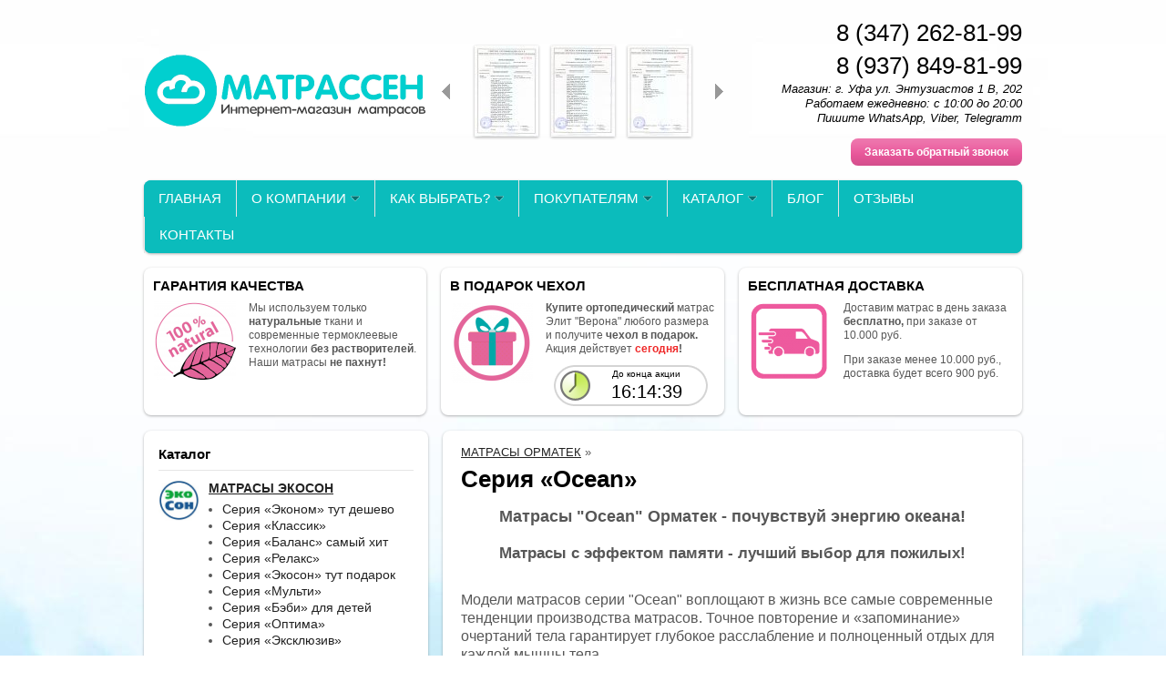

--- FILE ---
content_type: text/html; charset=utf-8
request_url: http://matras3.ru/catalog/ormatek-ceriya-ocean
body_size: 13860
content:
<!DOCTYPE html PUBLIC "-//W3C//DTD XHTML 1.0 Transitional//EN" "http://www.w3.org/TR/xhtml1/DTD/xhtml1-transitional.dtd">
<html xmlns="http://www.w3.org/1999/xhtml">
<head>
    <meta http-equiv="Content-Type" content="text/html; charset=utf-8"/>
    <meta http-equiv="X-UA-Compatible" content="IE=edge"/>
    <title>Серия Орматек Серия Ocean купить со скидкой | matras3.ru</title>
    <base href="http://matras3.ru/"/>
    <meta name="viewport" content="width=device-width, initial-scale=1.0, maximum-scale=1.0, user-scalable=no"/>
    <meta name="keywords" content="ocean, орматек"/>
    <meta name="description" content="Самая низкая цена на матрасы Орматек Ocean в Уфе. Купить за один клик. Доставка за наш счет. Гарантия качества."/>
    <meta name='yandex-verification' content='67328fb84c0c58f4' />
    <meta name="google-site-verification" content="1kTFM_BhuFGczdQa4yQguGGrdJz05YGw9QUrcNr8W9E" /> 
    <meta name="wmail-verification" content="7e1c6a05f78451decd8c0128b9ef925d" />
    <meta name="SKYPE_TOOLBAR" content="SKYPE_TOOLBAR_PARSER_COMPATIBLE" />
    <meta content="telephone=no" name="format-detection" />
    <link rel="stylesheet" type="text/css" href="//cdn.bmshop.net/shops/styles/all.css?7"/>
       <link rel="stylesheet" type="text/css" href="styles/custom.css?1481618944"/>
    <!--[if IE]><link rel="stylesheet" href="//cdn.bmshop.net/shops/styles/ie.css" type="text/css"/><![endif]-->
    <link type="image/x-icon" href="favicon.ico?v=11" rel="shortcut icon"/>
    <link rel="alternate" type="application/rss+xml" title="Новости интернет-магазина" href="blog/rss" />
    <script type="text/javascript" src="//yastatic.net/jquery/1.8.3/jquery.min.js"></script>
    <script type="text/javascript" src="//yastatic.net/jquery/form/3.14/jquery.form.min.js"></script>
    <script type="text/javascript" src="//yastatic.net/jquery/easing/1.3/jquery.easing.js"></script>
    <script type="text/javascript" src="//yastatic.net/jquery/fancybox/1.3.4/jquery.fancybox.min.js"></script>
    <script type="text/javascript" src="//cdn.bmshop.net/shops/scripts/all.js"></script>  
    <script type="text/javascript" src="scripts/custom.js?1479455227"></script>  
    <script type="text/javascript" src="//vk.com/js/api/openapi.js?116"></script>
    <script type="text/javascript">
    VK.init({apiId: 5948926, onlyWidgets: true}); 
    </script>
    <style type="text/css">
    body, input, select, textarea { font-family:'Tahoma',Arial,Helvetica,sans-serif; }
    body{background:url(images/background/pattern.png?v=93) top center;background-attachment: fixed;background-color:#ffffff;color:#575757 !important;}
    .bg{background:url(images/background/bg.png?rand=?v=93) top center no-repeat;background-attachment: fixed;}
    a:link,a:visited,a:hover{color:#222222;}
    .menu a{color:#ffffff;}
    .menu>ul>li,.menu>ul>li>ul{background-color:#0bbcbc !important;}
    .header .contact>.phone span,.header .contact>.phone2 span,.header .contact>.time,.header .descript,.header .contacts{color:#000000;}
    .foot{background-color:#188aaf;color:#ffffff;}
    .foot a:link,.foot a:visited,.foot a:hover{color:#ffffff;}
    .foot .phone>span,.foot .time{color:#ffffff;}
    .button.red,.button.red2,.button.red3,.oPager i{background-color:#ea579b;color:#ffffff;}
    .button.gray,.oPager a:hover,.filter .ui-widget-header{background-color:#CECECE;color:#222222;}
    .w,.leftbutton,.topbutton,.cats ul,.cats2>ul ul{background-color:#ffffff !important;}
    .w.menu2,.w.menu2 ul{background-color:#0bbcbc !important;}
    .w.menu2 a{color:#ffffff;}
    .text,.oPager a{color:#575757 !important;}
    h1,h2,h2>a,h3,h3>a,.timer,.h2{color:#000000 !important;}
    .price{color:#222222 !important;}
    .cats2>ul>li:hover,.cats2>ul>li>ul>li:hover,.cats2>ul>li>ul>li>ul>li:hover{background-color:#ea579b;}
    .cats2>ul>li:hover>span>a,.cats2>ul>li>ul>li:hover>span>a,.cats2>ul>li>ul>li>ul>li:hover>span>a{color:#ffffff;}
    .cats2>ul>li.active,.cats2>ul>li>ul>li.active,.cats2>ul>li>ul>li>ul>li.active,
    .cats2>ul>li.active:hover,.cats2>ul>li>ul>li.active:hover,.cats2>ul>li>ul>li>ul>li.active:hover{background-color:#CECECE;}
    .cats2>ul>li.active>span>a,.cats2>ul>li>ul>li.active>span>a,.cats2>ul>li>ul>li>ul>li.active>span>a,
    .cats2>ul>li.active:hover>span>a,.cats2>ul>li>ul>li.active:hover>span>a,.cats2>ul>li>ul>li>ul>li.active:hover>span>a{color:#222222;}
    .body>.L{margin-right:0px;margin-left:328px;}
    .body>.R{float:left;}
    .w{-webkit-border-radius:8px;-moz-border-radius:8px;border-radius:8px;}
    .topbutton{border-top-left-radius: 0px 0px; border-top-right-radius: 0px 0px; border-bottom-right-radius: 8px 8px; border-bottom-left-radius: 8px 8px;}
    .pano>.in,.pano img{-webkit-border-radius:8px;-moz-border-radius:8px;border-radius:8px;}
    .catalog  .items > .item { display: inline-block; width: 33.3%; margin:0px; }
    .catalog  .items > .item .img img { max-width:100%; width: 100%; }
    .catalog  .items > .item h3, .items > .item > div { margin:0px 10px; }
    .catalog  .items > .item h3 { margin: 5px 10px; }
    .Popup > .in > .Bg { visibility: hidden !important; display: none; }
    .Popup > .in > .C > .in { background:#fff; border-radius:4px; box-shadow:0px 0px 10px rgba(0,0,0,0.5); }
    </style>
    <meta name="google-site-verification" content="Ss5ujg4iNez4XOw-Uf7rMO8g2LzllAN3ck3-yx8nx8s" />
    <script type="text/javascript">window.dataLayer = window.dataLayer || [];</script>
</head>
<body>
<div class="bg">
<div class="main">
    <div class="header"><table><tr><!--
        --><td width="33%"><div class="logo">
            <a href="./"><img src="images/logo/logo.png?v=43" alt="Купить ортопедические матрасы в Уфе от 2150 рублей с бесплатной доставкой. Интернет магазин "Матрассен""/></a>
        </div></td><!--
          --><td width="33%">
<div class="cert">
    <div class="arrow L"></div>
    <div class="arrow R"></div>
    <div class="items">
        <div class="item"><a href="images/cert/1.jpg?v=23" class="fancybox" rel="cert"><img src="images/cert/s/1.jpg?v=23" alt=""/></a></div>
        <div class="item"><a href="images/cert/2.jpg?v=23" class="fancybox" rel="cert"><img src="images/cert/s/2.jpg?v=23" alt=""/></a></div>
        <div class="item"><a href="images/cert/3.jpg?v=23" class="fancybox" rel="cert"><img src="images/cert/s/3.jpg?v=23" alt=""/></a></div>
        <div class="item"><a href="images/cert/4.jpg?v=23" class="fancybox" rel="cert"><img src="images/cert/s/4.jpg?v=23" alt=""/></a></div>
        <div class="item"><a href="images/cert/5.jpg?v=23" class="fancybox" rel="cert"><img src="images/cert/s/5.jpg?v=23" alt=""/></a></div>
        <div class="item"><a href="images/cert/6.jpg?v=23" class="fancybox" rel="cert"><img src="images/cert/s/6.jpg?v=23" alt=""/></a></div>
        <div class="item"><a href="images/cert/7.jpg?v=23" class="fancybox" rel="cert"><img src="images/cert/s/7.jpg?v=23" alt=""/></a></div>
        <div class="item"><a href="images/cert/8.jpg?v=23" class="fancybox" rel="cert"><img src="images/cert/s/8.jpg?v=23" alt=""/></a></div>
        <div class="item"><a href="images/cert/9.jpg?v=23" class="fancybox" rel="cert"><img src="images/cert/s/9.jpg?v=23" alt=""/></a></div>
    </div>
</div>
</td><!--
        --><td width="33%"><div class="contact">
          <a class="phone" href="tel:8 (347) 262-81-99"><span>8 (347) 262-81-99</span></a>
 <a class="phone" href="tel:8 (937) 849-81-99"><span>8 (937) 849-81-99</span></a>
            <div class="time">Магазин: г. Уфа ул. Энтузиастов 1 В, 202<br />
Работаем ежедневно: с 10:00 до 20:00<br />
Пишите WhatsApp, Viber, Telegramm<br />
</div>
            <div class="button red3 call">Заказать обратный звонок</div>
        </div></td><!--
    --></tr>
    </table></div>
<div class="menu2 w"><ul>
    <li>
        <span><a href="./">ГЛАВНАЯ </a></span>
    </li>
    <li class="parent">
        <span><a href="company">О КОМПАНИИ</a></span>
        <ul>
            <li>
                <span><a href="http://matras3.ru/company">О компании "Матрассен"</a></span>
            </li>
            <li>
                <span><a href="manufacturer">О производителе "ЭкоСон"</a></span>
            </li>
            <li>
                <span><a href="certificates">Сертификаты</a></span>
            </li>
            <li>
                <span><a href="materials">Материалы и комплектующие</a></span>
            </li>
            <li>
                <span><a href="http://matras3.ru/working_process">Рабочий процесс</a></span>
            </li>
        </ul>
    </li>
    <li class="parent">
        <span><a href="kak-vibrat-matras">КАК ВЫБРАТЬ?</a></span>
        <ul>
            <li>
                <span><a href="http://matras3.ru/kak-vibrat-matras">Как выбрать себе матрас?</a></span>
            </li>
            <li>
                <span><a href="http://matras3.ru/blog/note/kakim-dolzhen-byt-matras-dlya-novorozhdennogo">Как подобрать матрас новорожденному?</a></span>
            </li>
            <li>
                <span><a href="http://matras3.ru/blog/note/kakojj-matras-vybrat-dlya-rebenka">Какой матрас выбрать для ребенка?</a></span>
            </li>
            <li>
                <span><a href="http://matras3.ru/blog/note/kak-vybrat-zhestkijj-matras-vse-sovety">Как выбрать жесткий матрас?</a></span>
            </li>
            <li>
                <span><a href="http://matras3.ru/blog/note/c-pruzhinami-ili-bez">Какой матрас лучше выбрать?</a></span>
            </li>
            <li>
                <span><a href="http://matras3.ru/blog/note/bespruzhinnyjj-ili-pruzhinnyjj">Беспружинный или пружинный?</a></span>
            </li>
            <li>
                <span><a href="http://matras3.ru/blog/note/ortopedicheskijj-detskijj-matras--kakim-on-dolzhen-byt">Каким должен быть ортопедический матрас?</a></span>
            </li>
            <li>
                <span><a href="http://matras3.ru/blog/note/myagkie-matrasy-pravilnyjj-vybor">Мягкие матрасы — как правильно выбрать? </a></span>
            </li>
        </ul>
    </li>
    <li class="parent">
        <span><a href="kak-zakazat">ПОКУПАТЕЛЯМ</a></span>
        <ul>
            <li>
                <span><a href="http://matras3.ru/kak-zakazat">Как заказать?</a></span>
            </li>
            <li>
                <span><a href="oplata">Оплата и Доставка</a></span>
            </li>
            <li>
                <span><a href="http://matras3.ru/blog/note/luchshijj-material-dlya-matrasov-i-sna">Из каких материалов делают матрасы?</a></span>
            </li>
            <li>
                <span><a href="guarantees">Гарантийная памятка</a></span>
            </li>
            <li>
                <span><a href="http://matras3.ru/top-5-matrasov-ecoson">ТОП 5 матрасов «ЭкоСон»</a></span>
            </li>
        </ul>
    </li>
    <li class="parent">
        <span><a href="http://matras3.ru/catalog">КАТАЛОГ</a></span>
        <ul>
            <li>
                <span><a href="http://matras3.ru/catalog/matrasy_ecoson">Матрасы фабрики "ЭкоСон"</a></span>
            </li>
            <li>
                <span><a href="http://matras3.ru/catalog/matrasy_ormatek">Матрасы фабрики "Орматек"</a></span>
            </li>
            <li>
                <span><a href="http://matras3.ru/catalog/matrasy_konkord">Матрасы фабрики "Конкорд"</a></span>
            </li>
            <li>
                <span><a href="http://matras3.ru/catalog/matrasy_raiton">Матрасы фабрики "Райтон"</a></span>
            </li>
            <li>
                <span><a href="http://matras3.ru/catalog/matrasy-askona">Матрасы фабрики "Аскона"</a></span>
            </li>
            <li>
                <span><a href="http://matras3.ru/catalog/ortopedicheckie-podushki-ufa">Ортопедические подушки</a></span>
            </li>
            <li>
                <span><a href="http://matras3.ru/catalog/namatrasniki_ufa">Наматрасники</a></span>
            </li>
            <li>
                <span><a href="http://matras3.ru/catalog/ortopedicheskie-osnovaniya">Основания</a></span>
            </li>
            <li>
                <span><a href="http://matras3.ru/catalog/krovati_areal">Кровати</a></span>
            </li>
        </ul>
    </li>
    <li>
        <span><a href="blog">БЛОГ</a></span>
    </li>
    <li>
        <span><a href="testimonials">ОТЗЫВЫ</a></span>
    </li>
    <li>
        <span><a href="contact">КОНТАКТЫ</a></span>
    </li>
</ul></div>
    <div class="blocks"><table><tr>
            <td width="33%" class="w">
<div class="block w">
    <div class="h2">ГАРАНТИЯ КАЧЕСТВА</div>
    <div class="L"><a href="http://matras3.ru/materials"><img src="images/stuff/guarantee.png?v=34" alt=""/></a></div>
    <div class="R">
        <div class="text"><p>Мы используем только <strong>натуральные</strong> ткани и современные термоклеевые технологии <strong>без растворителей</strong>. Наши матрасы <strong>не пахнут!</strong></p></div>
    </div>
</div>
</td><!-- END guarantee -->
            <td width="33%" class="w">
<div class="block w">
<script type="text/javascript"> 
//<![CDATA[
$(document).ready(function(){
    setInterval(function(){
        var now = new Date(); 
        var endTS = 1769509852*1000; 
        var totalRemains = (endTS-now.getTime()); 
        if (totalRemains>1){ 
            var RemainsSec=(parseInt(totalRemains/1000)); 
            var RemainsFullDays=(parseInt(RemainsSec/(24*60*60))); 
            var secInLastDay=RemainsSec-RemainsFullDays*24*3600; 
            var RemainsFullHours=(parseInt(secInLastDay/3600)); 
            if (RemainsFullHours<10){RemainsFullHours="0"+RemainsFullHours}; 
            var secInLastHour=secInLastDay-RemainsFullHours*3600; 
            var RemainsMinutes=(parseInt(secInLastHour/60)); 
            if (RemainsMinutes<10){RemainsMinutes="0"+RemainsMinutes}; 
            var lastSec=secInLastHour-RemainsMinutes*60; 
            if (lastSec<10){lastSec="0"+lastSec}; 
            $('.timer>.digits').html((RemainsFullDays ? "<span>"+RemainsFullDays+"дн.</span> " :"")+RemainsFullHours+":"+RemainsMinutes+":"+lastSec);
        } 
        else {$(".timer").remove();} 
    },1000);
});//]]>
</script>
    <div class="h2">В ПОДАРОК ЧЕХОЛ</div>
    <div class="L"><a href="http://matras3.ru/catalog/ceriya-ehlit-khit"><img src="images/stuff/promo.png?v=34" alt=""/></a></div>
    <div class="R">
        <div class="text"><p><strong>Купите ортопедический</strong> матрас Элит &quot;Верона&quot; любого размера и получите <strong>чехол в подарок.</strong> Акция действует <strong><span
style="color: #EF2929;">сегодня</span>!</strong></p></div>
        <div class="timer">
            <p>До конца акции</p>
            <div class="digits"></div>
        </div>
    </div>
</div>
</td><!-- END promo -->
            <td width="33%" class="w">
<div class="w block">
    <div class="h2">БЕСПЛАТНАЯ ДОСТАВКА</div>
    <div class="L"><a href="http://matras3.ru/oplata"><img src="images/stuff/discount.png?v=34" alt=""/></a></div>
    <div class="R"><div class="text"><p>Доставим матрас в день заказа <strong>бесплатно,</strong> при заказе от 10.000 руб.</p><p>При заказе менее 10.000 руб.,<br
/> доставка будет всего 900 руб.</p></div></div>
</div>
</td><!-- END discount -->
    </tr></table></div>
    <div class="body">
        <div class="R">
<div class="cats4 w">
    <div class="h2">Каталог</div>
    <ul>
    <li>
        <div class="L">
            <a href="catalog/matrasy_ecoson"><img src="images/product/category/110c060.png" alt="МАТРАСЫ ЭКОСОН"/></a>
        </div>
        <div class="R">
            <a href="catalog/matrasy_ecoson"><b>МАТРАСЫ ЭКОСОН</b></a>
            <ul>
            <li><a href="catalog/ceriya-ehkonom">Серия «Эконом» тут дешево</a></li><li><a href="catalog/ceriya-klassik">Серия «Классик»</a></li><li><a href="catalog/ceriya-balans">Серия «Баланс» самый хит</a></li><li><a href="catalog/ceriya-relaks">Серия «Релакс»</a></li><li><a href="catalog/ceriya-ehkoson">Серия «Экосон» тут подарок </a></li><li><a href="catalog/ceriya-multi">Серия «Мульти»</a></li><li><a href="catalog/ceriya-detskie">Серия «Бэби» для детей</a></li><li><a href="catalog/ceriya-optima">Серия «Оптима»</a></li><li><a href="catalog/ceriya-ehksklyuziv">Серия «Эксклюзив»</a></li>
            </ul>
        </div>
    </li>
    <li>
        <div class="L">
            <a href="catalog/matrasy_konkord"><img src="images/product/category/66d1986.png" alt="МАТРАСЫ КОНКОРД"/></a>
        </div>
        <div class="R">
            <a href="catalog/matrasy_konkord"><b>МАТРАСЫ КОНКОРД</b></a>
            <ul>
            <li><a href="catalog/konkord-ceriya-classic">Серия «Classic» бюджетно</a></li><li><a href="catalog/konkord-ceriya-modern">Серия «Modern»</a></li><li><a href="catalog/konkord-ceriya-sun-rise">Серия «Сон Rise» хит</a></li><li><a href="catalog/konkord-ceriya-elite">Серия «Elite»</a></li><li><a href="catalog/konkord-ceriya-princess">Серия «Princess»</a></li><li><a href="catalog/konkord-ceriya-ultra">Серия «Ultra» беспружин</a></li><li><a href="catalog/konkord-ceriya-concordia">Серия «Concordia»</a></li><li><a href="catalog/konkord-ceriya-country">Серия «Country»</a></li><li><a href="catalog/konkord-ceriya-kids">Серия «Kids» для малышей</a></li>
            </ul>
        </div>
    </li>
    <li>
        <div class="L">
            <a href="catalog/matrasy-korona"><img src="images/product/category/11755373.png" alt="МАТРАСЫ КОРОНА"/></a>
        </div>
        <div class="R">
            <a href="catalog/matrasy-korona"><b>МАТРАСЫ КОРОНА</b></a>
            <ul>
            <li><a href="catalog/ceriya-junior">Серия JUNIOR</a></li><li><a href="catalog/ceriya-ehlit-khit">Серия "Элит" хит</a></li><li><a href="catalog/ceriya-ehksklyuziv-fabrika-korona">Серия "Эксклюзив" от 2600 руб</a></li><li><a href="catalog/ceriya-premium">Серия "Премиум"</a></li><li><a href="catalog/ceriya-ultra-">Серия "Ультра" </a></li><li><a href="catalog/ceriya-vita-kids-detyam">Серия "Вита Kids" детям</a></li>
            </ul>
        </div>
    </li>
    <li>
        <div class="L">
            <a href="catalog/matrasy_ormatek"><img src="images/product/category/3737cc6.png" alt="МАТРАСЫ ОРМАТЕК"/></a>
        </div>
        <div class="R">
            <a href="catalog/matrasy_ormatek"><b>МАТРАСЫ ОРМАТЕК</b></a>
            <ul>
            <li><a href="catalog/ormatek-ceriya-eco">Серия «Эко» недорогие</a></li><li><a href="catalog/ormatek-ceriya-optima">Серия «Optima»</a></li><li><a href="catalog/ormatek-ceriya-season">Серия «Season»</a></li><li><a href="catalog/ormatek-ceriya-massage-7">Серия «Massage 7» хит</a></li><li><a href="catalog/ormatek-ceriya-flex">Серия «Flex»</a></li><li><a href="catalog/ormatek-ceriya-ocean">Серия «Ocean»</a></li><li><a href="catalog/ormatek-ceriya-premium">Серия «Premium»</a></li><li><a href="catalog/ormatek-ceriya-kids-detskie-matrasy">Серия «Kids» детские</a></li><li><a href="catalog/ormatek-ceriya-orma">Серия «Orma»</a></li><li><a href="catalog/ormatek-ceriya-dream">Серия «Dream»</a></li><li><a href="catalog/ormatek-ceriya-smart-spring">Серия «Smart Spring»</a></li><li><a href="catalog/ormatek-ceriya-trasformiruemie">Серия «Трансформируемые»</a></li>
            </ul>
        </div>
    </li>
    <li>
        <div class="L">
            <a href="catalog/matrasy_raiton"><img src="images/product/category/10382422.png" alt="МАТРАСЫ РАЙТОН"/></a>
        </div>
        <div class="R">
            <a href="catalog/matrasy_raiton"><b>МАТРАСЫ РАЙТОН</b></a>
            <ul>
            <li><a href="catalog/raiton-ceriya-life">Серия «Life» хит</a></li><li><a href="catalog/raiton-ceriya-pruzhinnye-bonnel">Серия «Боннель» </a></li><li><a href="catalog/raiton-ceriya-pruzhinnye-evs">Серия «EVS» популярное</a></li><li><a href="catalog/raiton-ceriya-pruzhinnye-multipocket">Серия «Multipocket»</a></li><li><a href="catalog/raiton-ceriya-pruzhinnye-detskie">Серия «Детские» для мамы</a></li><li><a href="catalog/raiton-ceriya-pruzhinnye-bezpruzhinnye">Серия «Беспружинные»</a></li>
            </ul>
        </div>
    </li>
    <li>
        <div class="L">
            <a href="catalog/matrasy-askona"><img src="images/product/category/68131a0.png" alt="МАТРАСЫ АСКОНА"/></a>
        </div>
        <div class="R">
            <a href="catalog/matrasy-askona"><b>МАТРАСЫ АСКОНА</b></a>
            <ul>
            <li><a href="catalog/askona-ceriya-fitness">Серия «Fitness» хит</a></li><li><a href="catalog/askona-ceriya-terapia">Серия «Terapia»</a></li><li><a href="catalog/askona-ceriya-balance">Серия «Balance»</a></li><li><a href="catalog/askona-ceriya-energiya-sna">Серия «Энергия Сна»</a></li><li><a href="catalog/askona-ceriya-trend">Серия «Trend» низкая цена</a></li><li><a href="catalog/askona-ceriya-megatrend">Серия «Megatrend»</a></li><li><a href="catalog/askona-ceriya-baby">Серия «Baby» выбор мам</a></li>
            </ul>
        </div>
    </li>
    <li>
        <div class="L">
            <a href="catalog/matrasy-po-kategoriyam"><img src="images/product/category/23a60ef.png" alt="МАТРАСЫ ПО КАТЕГОРИЯМ"/></a>
        </div>
        <div class="R">
            <a href="catalog/matrasy-po-kategoriyam"><b>МАТРАСЫ ПО КАТЕГОРИЯМ</b></a>
            <ul>
            <li><a href="catalog/deshevye-matrasy">Дешевые матрасы</a></li><li><a href="catalog/matrasy-premium">Премиум матрасы</a></li><li><a href="catalog/bespruzhinnye-matrasy">Беспружинные матрасы</a></li><li><a href="catalog/matrasy-na-zavisimykh-pruzhinakh">На зависимых пружинах</a></li><li><a href="catalog/matrasy-na-nezavisimykh-pruzhinakh">На независимых пружинах</a></li><li><a href="catalog/matrasy-v-skrutke">Матрасы в скрутке</a></li><li><a href="catalog/matras-dlya-tyazhelykh-lyudejj">Матрасы для тяжелых </a></li><li><a href="catalog/matrasy-na-1000-pruzhinakh">Матрасы на 1000 пружинах</a></li>
            </ul>
        </div>
    </li>
    <li>
        <div class="L">
            <a href="catalog/ortopedicheckie-podushki-ufa"><img src="images/product/category/69ea38d.png" alt="ОРТОПЕДИЧЕСКИЕ ПОДУШКИ"/></a>
        </div>
        <div class="R">
            <a href="catalog/ortopedicheckie-podushki-ufa"><b>ОРТОПЕДИЧЕСКИЕ ПОДУШКИ</b></a>
            <ul>
            <li><a href="catalog/ortopedicheskie-podushki-ecoson">Подушки «ЭкоСон»</a></li><li><a href="catalog/podushki-korona">Подушки "Корона"</a></li><li><a href="catalog/ortopedicheskie-podushki-ormatek">Подушки «Орматек»</a></li><li><a href="catalog/ortopedicheskie-podushki-raiton">Подушки «Райтон»</a></li><li><a href="catalog/ortopedicheskie-podushki-askona">Подушки «Аскона»</a></li>
            </ul>
        </div>
    </li>
    <li>
        <div class="L">
            <a href="catalog/namatrasniki_ufa"><img src="images/product/category/70f36c1.png" alt="НАМАТРАСНИКИ"/></a>
        </div>
        <div class="R">
            <a href="catalog/namatrasniki_ufa"><b>НАМАТРАСНИКИ</b></a>
            <ul>
            <li><a href="catalog/namatrasniki_ecoson">Наматрасники «ЭкоСон»</a></li><li><a href="catalog/namatrasniki_ormatek">Наматрасники «Орматек»</a></li><li><a href="catalog/namatrasniki_konkord">Наматрасники «Конкорд»</a></li><li><a href="catalog/namatrasniki_raiton">Наматрасники «Райтон»</a></li><li><a href="catalog/namatrasniki_askona">Наматрасники «Аскона»</a></li><li><a href="catalog/namatrasniki-korona">Наматрасники "Корона"</a></li>
            </ul>
        </div>
    </li>
    <li>
        <div class="L">
            <a href="catalog/ortopedicheskie-osnovaniya"><img src="images/product/category/3491df8.png" alt="ОСНОВАНИЯ"/></a>
        </div>
        <div class="R">
            <a href="catalog/ortopedicheskie-osnovaniya"><b>ОСНОВАНИЯ</b></a>
            <ul>
            <li><a href="catalog/odnospalnye-osnovaniya">Односпальные основания</a></li><li><a href="catalog/dvuhspalnye-osnovaniya">Двухспальные основания</a></li>
            </ul>
        </div>
    </li>
    <li>
        <div class="L">
            <a href="catalog/krovati_areal"><img src="images/product/category/38757b9.png" alt="КРОВАТИ АРЕАЛ"/></a>
        </div>
        <div class="R">
            <a href="catalog/krovati_areal"><b>КРОВАТИ АРЕАЛ</b></a>
            <ul>
            <li><a href="catalog/odnomestnye-krovati-areal">Одноместные кровати "Ареал"</a></li><li><a href="catalog/dvukhmestnye-krovati-areal">Двухместные кровати "Ареал"</a></li>
            </ul>
        </div>
    </li>
</ul></div>
<div class="testimonials w">
    <div class="h2">Отзывы</div>
    <!--noindex-->
    <div class="item" itemscope itemtype="http://data-vocabulary.org/Review">
        <div class="L"><a href="images/people/l/338747e6.jpg" class="fancybox" title='Альберт Газуллович, +7 965 *** 96-74, уфа'><img src="images/people/s/338747e6.jpg" alt="" itemprop="photo"/></a></div>
        <div class="R">
            <div class="text" itemprop="description">&laquo;16.04.2019 г.<br />
<br />
Искали матрас именно ортопедический, чтобы выдержал мою нагрузку 110 кг.<br />
Ходили по всем салонам, решили взять у вас. <br />
1) Приятный персонал<br />
2) Огромный выбор, пожалуй самый большой в гор<i>... </i><a href="javascript:;" class="go-on">[читать далее]</a><span class="bullshit">оде<br />
3) В наличии<br />
4) Доставили на следующий день<br />
5) Доставка ко времени. Хотя водитель сказал что просто повезло и что я не вредный. Ну ладно) Вообщем спасибо.</span>&raquo;</div> 
            <div class="author"><span itemprop="reviewer">Альберт Газуллович</span>,<br/>+7 965 *** 96-74, уфа
            </div>
        </div>
    </div>
    <div class="item" itemscope itemtype="http://data-vocabulary.org/Review">
        <div class="L"><a href="images/people/l/337cce3c.jpg" class="fancybox" title='Юлия Одинцова, , Екатеринбург'><img src="images/people/s/337cce3c.jpg" alt="" itemprop="photo"/></a></div>
        <div class="R">
            <div class="text" itemprop="description">&laquo;10.04.2019 г.<br />
<br />
Хотим выразить благодарность и огромное СПАСИБО.<br />
Мы очень серьёзно подходили к выбору матраса и кровати, долго выбирали где и как. Как то не решались заказывать через интернет, так как <i>... </i><a href="javascript:;" class="go-on">[читать далее]</a><span class="bullshit">был печальный опыт, но .... все сомнения куда то испарились, когда мы нашли Вас. Заказали из Уфы в Екатеринбург.<br />
Нисколько не пожалели что заказали именно у Вас, качество отличное, матрас комфортный и мягкий, высокий, и понравилось обслуживание и консультации. Все на уровне! Спасибо</span>&raquo;</div> 
            <div class="author"><span itemprop="reviewer">Юлия Одинцова</span>,<br/>Екатеринбург
                <br/><a href="http://vk.com/id97704496" target="_blank" rel="nofollow">vk.com/id97704496</a>
            </div>
        </div>
    </div>
    <div class="item" itemscope itemtype="http://data-vocabulary.org/Review">
        <div class="L"><a href="images/people/l/3344d9cf.jpg" class="fancybox" title='Гузель Нигматзянова (Фаттахова), , Уфа'><img src="images/people/s/3344d9cf.jpg" alt="" itemprop="photo"/></a></div>
        <div class="R">
            <div class="text" itemprop="description">&laquo;23.03.2019 г.<br />
<br />
Добрый день! Хотела выразить благодарность салону за матрас. Сначала мы купили кровать в одном месте и долго искали матрас, обошли все торговые точки, магазины и в результате матрас куп<i>... </i><a href="javascript:;" class="go-on">[читать далее]</a><span class="bullshit">или у Вас!!! Спасибо большое за консультацию, посоветовали матрас недорогой, но по качеству не уступающий другим брендам, которым мы очень довольны Очень рады что нашли Ваш магазин, где не стараются продать что подороже, а считаются с мнением и кошельком клиента!!!! Спасибо еще раз большое.</span>&raquo;</div> 
            <div class="author"><span itemprop="reviewer">Гузель Нигматзянова (Фаттахова)</span>,<br/>Уфа
                <br/><a href="http://vk.com/nigma1980" target="_blank" rel="nofollow">vk.com/nigma1980</a>
            </div>
        </div>
    </div>
    <div class="item" itemscope itemtype="http://data-vocabulary.org/Review">
        <div class="L"><a href="images/people/l/3320627e.jpg" class="fancybox" title='Алексей Филиппов, , Уфа'><img src="images/people/s/3320627e.jpg" alt="" itemprop="photo"/></a></div>
        <div class="R">
            <div class="text" itemprop="description">&laquo;13.03.2019 г.<br />
<br />
Пишу уже второй отзыв ...прикупил еще 2 матраса теперь обладатель уже 3, очень понравилось качество ...обработали заказ и доставку в один день и предоставили бонус при подъёме.&raquo;</div> 
            <div class="author"><span itemprop="reviewer">Алексей Филиппов</span>,<br/>Уфа
                <br/><a href="http://vk.com/id10381685" target="_blank" rel="nofollow">vk.com/id10381685</a>
            </div>
        </div>
    </div>
    <div class="item" itemscope itemtype="http://data-vocabulary.org/Review">
        <div class="L"><a href="images/people/l/331ba249.jpg" class="fancybox" title='Альфира Осипова, 965-***-96-**, Уфа'><img src="images/people/s/331ba249.jpg" alt="" itemprop="photo"/></a></div>
        <div class="R">
            <div class="text" itemprop="description">&laquo;09.03.2019<br />
<br />
Купили сегодня два матраса Корона Эксклюзив за 3400 . Всё очень понравилось: 1) доброжелательность и компетентность сотрудницы которая отвечала по телефону и консультировала; 2)сервис; 3) <i>... </i><a href="javascript:;" class="go-on">[читать далее]</a><span class="bullshit">качество матрасов. Матрасы 90х200 см, высотой 18 см, беленькие, чистенькие, приятная ткань снаружи и полиэтиленовый чехол. Купили для детей. В следующий раз когда будем покупать уже большой матрас для себя - то только к вам.</span>&raquo;</div> 
            <div class="author"><span itemprop="reviewer">Альфира Осипова</span>,<br/>965-***-96-**, Уфа
            </div>
        </div>
    </div>
    <div class="item" itemscope itemtype="http://data-vocabulary.org/Review">
        <div class="L"><a href="images/people/l/33098ee7.jpg" class="fancybox" title='Алексей Филиппов, , Уфа'><img src="images/people/s/33098ee7.jpg" alt="" itemprop="photo"/></a></div>
        <div class="R">
            <div class="text" itemprop="description">&laquo;23.01.2019 г.<br />
<br />
Пишу уже второй отзыв ...прикупил еще 2 матраса теперь обладатель уже 3 очень понравилось качество ...обработали заказ и доставку в один день и предоставили бонус при подъёме...&raquo;</div> 
            <div class="author"><span itemprop="reviewer">Алексей Филиппов</span>,<br/>Уфа
                <br/><a href="http://vk.com/id10381685" target="_blank" rel="nofollow">vk.com/id10381685</a>
            </div>
        </div>
    </div>
    <!--/noindex-->
    <div class="button gray write"><span>Оставить отзыв</span></div>
    <span class="all"><a href="testimonials">Все отзывы</a> (256)</span>
</div>
<div class="block w">
    <div class="h2">Сообщество</div>
    <div id="vk_groups" style="margin-bottom:10px;"></div>
    <script type="text/javascript">
    VK.Widgets.Group("vk_groups", {mode: 0, width: "auto", height: "218"}, 68356413);
    </script>
    <script type="text/javascript" src="//yandex.st/share/share.js" charset="utf-8"></script>
    <div class="yashare-auto-init" data-yashareL10n="ru" data-yashareType="button" data-yashareQuickServices="yaru,vkontakte,facebook,twitter,odnoklassniki,moimir,lj"></div> 
</div>
<div class="block w social">
<!--noindex-->
    <div class="h2">Мы в социальных сетях</div>
    <a href="https://www.vk.com/matrasy_ufa" rel="nofollow" target="_blank"><img src="//cdn.bmshop.net/shops/images/vkontakte.png" alt=""/></a>
    <a href="https://www.facebook.com/groups/matrassen" rel="nofollow" target="_blank"><img src="//cdn.bmshop.net/shops/images/facebook.png" alt=""/></a>
    <a href="https://twitter.com/matrassen3" rel="nofollow" target="_blank"><img src="//cdn.bmshop.net/shops/images/twitter.png" alt=""/></a>
    <a href="https://ok.ru/matrassen" rel="nofollow" target="_blank"><img src="//cdn.bmshop.net/shops/images/odnoklassniki.png" alt=""/></a>
    <a href="https://www.instagram.com/matras_ufa/" rel="nofollow" target="_blank"><img src="//cdn.bmshop.net/shops/images/instagram.jpg" alt=""/></a>
<!--/noindex-->
</div>
<div class="block justbuy w">
    <div class="h2">КУПИЛИ СЕГОДНЯ</div>
    <div class="item">
        <div class="L"><a href="item/matras-korona-ehlit-verona"><img src="images/product/s/437f0e3e0.jpg" alt=""/></a></div>
        <div class="R">
            <div class="name"><a href="item/matras-korona-ehlit-verona">Матрас Корона Элит Verona</a></div>
            <div class="text">Характеристики матраса:<br />
Подходит для 67 % людей!<br />
<br />
ХИТ 2019 года!<br />
Лучший выбор!<br />
Дарим подарок!<br />
<br />
Высота: 24 см<br />
Нагрузка: до 135 кг<br />
Чехол: жаккард "Aries"</div>
        </div>
    </div>
    <div class="item">
        <div class="L"><a href="item/ecoson-balans-standart"><img src="images/product/s/5eecd7.jpg" alt=""/></a></div>
        <div class="R">
            <div class="name"><a href="item/ecoson-balans-standart">Матрас ЭкоСон Баланс</a></div>
            <div class="text">Хит продаж!<br />
Ортопедический!<br />
Жесткость: средняя<br />
Высота: 18 см<br />
Нагрузка до: 120 кг</div>
        </div>
    </div>
    <div class="item">
        <div class="L"><a href="item/ecoson-bebi-yunior"><img src="images/product/s/48db1a7.jpg" alt=""/></a></div>
        <div class="R">
            <div class="name"><a href="item/ecoson-bebi-yunior">Матрас ЭкоСон Беби Юниор</a></div>
            <div class="text">Жесткость: выше среднего<br />
Высота: 8 см<br />
Нагрузка: 70 кг</div>
        </div>
    </div>
    <div class="item">
        <div class="L"><a href="item/ecoson-relaks-50mm"><img src="images/product/s/60c08b3.jpg" alt=""/></a></div>
        <div class="R">
            <div class="name"><a href="item/ecoson-relaks-50mm">Матрас ЭкоСон Релакс 50</a></div>
            <div class="text">Жесткость: средняя<br />
Высота: 5 см<br />
Нагрузка: до 90 кг</div>
        </div>
    </div>
    <div class="item">
        <div class="L"><a href="item/ecoson-ehkonom-ctandart"><img src="images/product/s/1bc978.jpg" alt=""/></a></div>
        <div class="R">
            <div class="name"><a href="item/ecoson-ehkonom-ctandart">Матрас ЭкоСон Эконом Стандарт</a></div>
            <div class="text">Самая дешевая модель!<br />
<br />
Жесткость: средняя<br />
Высота: 17 см<br />
Нагрузка: до 90 кг</div>
        </div>
    </div>
</div>
        </div>
        <div class="L">
<div class="catalog w">
    <div class="head">
        <div class="uppercats">
            <a href="catalog/matrasy_ormatek">МАТРАСЫ ОРМАТЕК</a> &raquo; 
        </div>
        <h1>Серия «Ocean»</h1>
        <div class="description wikitext"><p
align="center" style="font-size:18px"> <strong>Матрасы "Ocean" Орматек - почувствуй энергию океана!<p
align="center" style="font-size:17px"> <strong>Матрасы с эффектом памяти - лучший выбор для пожилых! </strong></p> </strong></p><p
style="font-size:16px"> Модели матрасов серии "Ocean" воплощают в жизнь все самые современные тенденции производства матрасов. Точное повторение и «запоминание» очертаний тела гарантирует глубокое расслабление и полноценный отдых для каждой мышцы тела</p><p
style="font-size:16px">Независимые исследования потребительских свойств продукции Орматек подтвердили значительное улучшение сна на матрасах серии Ocean.<br
/> <img
src="http://matras3.ru/images/upload/матрас%20ORMATEK%20Ocean%20matras3.jpg" alt="http://matras3.ru/images/upload/матрас%20ORMATEK%20Ocean%20matras3.jpg" title="http://matras3.ru/images/upload/матрас%20ORMATEK%20Ocean%20matras3.jpg" /><!-- http://matras3.ru/images/upload/матрас%20ORMATEK%20Ocean%20matras3.jpg --><br
/> Трёхслойная конструкция обеспечивает высокую комфортность матраса.</p> <b>- Первый слой принимает на себя нагрузку от тела.</b></p> <b>- Второй слой равномерно распределяет давление тела.</b></p> <b>- Третий слой поддерживает вес.</b></p><p
style="font-size:16px"> Поверхность матраса не оказывает обратного давления на тело, кровеносные сосуды не сдавливаются, мышцы полностью расслабляются.</p><p
align="right" style="font-size:14px"> <b>Нужна консультация специалиста? </b></br> <b>Звоните по тел. +7 (937) 849 81 99</b> </br> <b>Ежедневно с 09:00 до 21:00</b></p></div>
    </div>
    <div class="items fix2"><!--
        --><div class="item">
            <h3><a href="item/ormatek-matras-ocean-soft">Матрас Орматек Океан Soft</a></h3>
            <div class="img "><a href="item/ormatek-matras-ocean-soft"><img src="images/product/s/1762c6ccd.jpg" alt="Матрас Орматек Океан Soft"/></a></div>
            <div class="brief text"><p>Жесткость: ниже средней <br />
Высота: 25 см<br />
Нагрузка: до 130 кг<br />
Чехол: трикотаж Breeze</p></div>
            <div class="param"><span>Выберите размер:</span>
                <select>
                    <option value="176:0" rel="24990" rel2="">80 х 190/195/200 см</option><option value="176:1" rel="28490" rel2="">90 х 190/195/200 см</option><option value="176:2" rel="34990" rel2="">120 х 190/195/200 см</option><option value="176:3" rel="39990" rel2="">140 х 190/195/200 см</option><option value="176:4" rel="44990" rel2="">160 х 190/195/200 см</option><option value="176:5" rel="48990" rel2="">180 х 190/195/200 см</option>
                </select>
            </div>
            <div class="price">Цена: <span>24990</span> руб.</div>
            <div class="actions">
                <a href="item/ormatek-matras-ocean-soft" class="button gray view">Подробнее</a>
                <div class="button red order" id="176:0">Заказать</div>
            </div>
        </div><!--
        --><div class="item">
            <h3><a href="item/ormatek-matras-ocean-max">Матрас Орматек Океан Max</a></h3>
            <div class="img "><a href="item/ormatek-matras-ocean-max"><img src="images/product/s/17539479c.jpg" alt="Матрас Орматек Океан Max"/></a></div>
            <div class="brief text"><p>Жесткость: средняя<br />
Высота: 24 см<br />
Нагрузка: до 130 кг<br />
Чехол: трикотаж Breeze</p></div>
            <div class="param"><span>Выберите размер:</span>
                <select>
                    <option value="175:0" rel="28490" rel2="">80 х 190/195/200 см</option><option value="175:1" rel="31990" rel2="">90 х 190/195/200 см</option><option value="175:2" rel="38990" rel2="">120 х 190/195/200 см</option><option value="175:3" rel="44990" rel2="">140 х 190/195/200 см</option><option value="175:4" rel="49990" rel2="">160 х 190/195/200 см</option><option value="175:5" rel="54990" rel2="">180 х 190/195/200 см</option>
                </select>
            </div>
            <div class="price">Цена: <span>28490</span> руб.</div>
            <div class="actions">
                <a href="item/ormatek-matras-ocean-max" class="button gray view">Подробнее</a>
                <div class="button red order" id="175:0">Заказать</div>
            </div>
        </div><!--
        --><div class="item">
            <h3><a href="item/ormatek-matras-ocean-support">Матрас Орматек Океан Support</a></h3>
            <div class="img "><a href="item/ormatek-matras-ocean-support"><img src="images/product/s/1740908e9.jpg" alt="Матрас Орматек Океан Support"/></a></div>
            <div class="brief text"><p>Жесткость: ниже средней <br />
Высота: 22 см<br />
Нагрузка: до 120 кг<br />
Чехол: трикотаж Breeze</p></div>
            <div class="param"><span>Выберите размер:</span>
                <select>
                    <option value="174:0" rel="22990" rel2="">80 х 190/195/200 см</option><option value="174:1" rel="25990" rel2="">90 х 190/195/200 см</option><option value="174:2" rel="30990" rel2="">120 х 190/195/200 см</option><option value="174:3" rel="35990" rel2="">140 х 190/195/200 см</option><option value="174:4" rel="39990" rel2="">160 х 190/195/200 см</option><option value="174:5" rel="43990" rel2="">180 х 190/195/200 см</option>
                </select>
            </div>
            <div class="price">Цена: <span>22990</span> руб.</div>
            <div class="actions">
                <a href="item/ormatek-matras-ocean-support" class="button gray view">Подробнее</a>
                <div class="button red order" id="174:0">Заказать</div>
            </div>
        </div><!--
        --><div class="item">
            <h3><a href="item/ormatek-namatrasnik-ocean-duo">Наматрасник Орматек Ocean Duo</a></h3>
            <div class="img "><a href="item/ormatek-namatrasnik-ocean-duo"><img src="images/product/s/200602b47.jpg" alt="Наматрасник Орматек Ocean Duo"/></a></div>
            <div class="brief text"><p></p></div>
            <div class="param"><span>Выберите размер:</span>
                <select>
                    <option value="200:0" rel="8690" rel2="">80 х 190/195/200 см</option><option value="200:1" rel="9520" rel2="">90 х 190/195/200 см</option><option value="200:2" rel="12300" rel2="">120 х 190/195/200 см</option><option value="200:3" rel="14120" rel2="">140 х 190/195/200 см</option><option value="200:4" rel="15990" rel2="">160 х 190/195/200 см</option><option value="200:5" rel="17830" rel2="">180 х 190/195/200 см</option>
                </select>
            </div>
            <div class="price">Цена: <span>8690</span> руб.</div>
            <div class="actions">
                <a href="item/ormatek-namatrasnik-ocean-duo" class="button gray view">Подробнее</a>
                <div class="button red order" id="200:0">Заказать</div>
            </div>
        </div><!--
        --><div class="item">
            <h3><a href="item/ormatek-namatrasnik-ocean-form">Наматрасник Орматек Ocean Form</a></h3>
            <div class="img "><a href="item/ormatek-namatrasnik-ocean-form"><img src="images/product/s/2015d344c.jpg" alt="Наматрасник Орматек Ocean Form"/></a></div>
            <div class="brief text"><p></p></div>
            <div class="param"><span>Выберите размер:</span>
                <select>
                    <option value="201:0" rel="6890" rel2="">80 х 190/195/200 см</option><option value="201:1" rel="7910" rel2="">90 х 190/195/200 см</option><option value="201:2" rel="10660" rel2="">120 х 190/195/200 см</option><option value="201:3" rel="13080" rel2="">140 х 190/195/200 см</option><option value="201:4" rel="13890" rel2="">160 х 190/195/200 см</option><option value="201:5" rel="15390" rel2="">180 х 190/195/200 см</option>
                </select>
            </div>
            <div class="price">Цена: <span>6890</span> руб.</div>
            <div class="actions">
                <a href="item/ormatek-namatrasnik-ocean-form" class="button gray view">Подробнее</a>
                <div class="button red order" id="201:0">Заказать</div>
            </div>
        </div><!--
        --><div class="item">
            <h3><a href="item/ormatek-namatrasnik-ocean-gentle">Наматрасник Орматек Ocean Gentle</a></h3>
            <div class="img "><a href="item/ormatek-namatrasnik-ocean-gentle"><img src="images/product/s/202913032.jpg" alt="Наматрасник Орматек Ocean Gentle"/></a></div>
            <div class="brief text"><p></p></div>
            <div class="param"><span>Выберите размер:</span>
                <select>
                    <option value="202:0" rel="8490" rel2="">80 х 190/195/200 см</option><option value="202:1" rel="9330" rel2="">90 х 190/195/200 см</option><option value="202:2" rel="12190" rel2="">120 х 190/195/200 см</option><option value="202:3" rel="14560" rel2="">140 х 190/195/200 см</option><option value="202:4" rel="15990" rel2="">160 х 190/195/200 см</option><option value="202:5" rel="17760" rel2="">180 х 190/195/200 см</option>
                </select>
            </div>
            <div class="price">Цена: <span>8490</span> руб.</div>
            <div class="actions">
                <a href="item/ormatek-namatrasnik-ocean-gentle" class="button gray view">Подробнее</a>
                <div class="button red order" id="202:0">Заказать</div>
            </div>
        </div><!--
    --></div>
</div> 
        </div>
    </div>
</div></div>
<div class="foot"><div class="in">
    <div class="L">
        <p class="email"><script type="text/javascript"><!--
window.document.write("<a"+ " hr"+ "ef="+ "\"mai"+ "lt"+ "o"+ ":"+ "mat"+ "ras"+ "sen"+ "&#0"+ "64;y"+ "and"+ "ex&#"+ "0"+ "4"+ "6;"+ "r"+ "u\""+ ">mat"+ "rass"+ "e"+ "n&#0"+ "64"+ ";yan"+ "dex&"+ "#"+ "046"+ ";r"+ "u"+ "</a"+ ">");
--></script></p>
        <p class="skype">Skype: matrassen-ufa</p>
        <p><!-- Yandex.Metrika informer -->
<a href="https://metrika.yandex.ru/stat/?id=30552362&amp;from=informer"
target="_blank" rel="nofollow"><img src="//bs.yandex.ru/informer/30552362/3_1_FFFFFFFF_EFEFEFFF_0_pageviews"
style="width:88px; height:31px; border:0;" alt="Яндекс.Метрика" title="Яндекс.Метрика: данные за сегодня (просмотры, визиты и уникальные посетители)" onclick="try{Ya.Metrika.informer({i:this,id:30552362,lang:'ru'});return false}catch(e){}"/></a>
<!-- /Yandex.Metrika informer -->
<!-- Yandex.Metrika counter -->
<script type="text/javascript">
(function (d, w, c) {
    (w[c] = w[c] || []).push(function() {
        try {
            w.yaCounter30552362 = new Ya.Metrika({id:30552362,
                    webvisor:true,
                    clickmap:true,
                    trackLinks:true,
                    accurateTrackBounce:true});
        } catch(e) { }
    });
    var n = d.getElementsByTagName("script")[0],
        s = d.createElement("script"),
        f = function () { n.parentNode.insertBefore(s, n); };
    s.type = "text/javascript";
    s.async = true;
    s.src = (d.location.protocol == "https:" ? "https:" : "http:") + "//mc.yandex.ru/metrika/watch.js";
    if (w.opera == "[object Opera]") {
        d.addEventListener("DOMContentLoaded", f, false);
    } else { f(); }
})(document, window, "yandex_metrika_callbacks");
</script>
<noscript><div><img src="//mc.yandex.ru/watch/30552362" style="position:absolute; left:-9999px;" alt="" /></div></noscript>
<!-- /Yandex.Metrika counter --> <!-- Chatra  -->
<script>
    (function(d, w, c) {
        w.ChatraID = 'B2fccD2rKxYcJ7Yxw';
        var s = d.createElement('script');
        w[c] = w[c] || function() {
            (w[c].q = w[c].q || []).push(arguments);
        };
        s.async = true;
        s.src = (d.location.protocol === 'https:' ? 'https:': 'http:')
        + '//call.chatra.io/chatra.js';
        if (d.head) d.head.appendChild(s);
    })(document, window, 'Chatra');
</script>
<!-- /Chatra {/literal} --></p>
    </div>
    <div class="R">
        <p>2012-2026 © «Купить ортопедические матрасы в Уфе от 2150 рублей с бесплатной доставкой. Интернет магазин "Матрассен"»</p>
    </div>
    <div class="C"> 
        <a class="phone" href="tel:8 (347) 262-81-99"><span>8 (347) 262-81-99</span></a>
 <a class="phone" href="tel:8 (937) 849-81-99"><span>8 (937) 849-81-99</span></a>
        <div class="time">Магазин: г. Уфа ул. Энтузиастов 1 В, 202<br />
Работаем ежедневно: с 10:00 до 20:00<br />
Пишите WhatsApp, Viber, Telegramm<br />
</div>
        <div class="button call red2">Заказать обратный звонок</div>
    </div>
</div></div>
<div class="DarkBg" style="display:none;">&nbsp;</div> 
<div class="Popup" style="top:50px;width:600px;margin-left:-300px;display:none"><div class="in"> 
    <div class="Bg"> 
        <div class="t"><i><b>&nbsp;</b></i></div><div class="m"><i><b><u><tt>&nbsp;</tt></u></b></i></div><div class="b"><i><b>&nbsp;</b></i></div>     
    </div> 
    <div class="C"><div class="in"> 
        <div class="CloseButton">X</div> 
        <div class="Block"> 
            <div class="PopupBlock"></div> 
        </div> 
    </div></div> 
</div></div>
<!--noindex-->
<div class="topbutton menu"><a href="javascript:;">Меню</a></div>
<div class="mobile-menu"><div class="in">
    <div class="Title"><div class="Close"></div>Меню</div>
    <div class="in"><div class="in">   
                <ul>
                <li>
                    <span><a href="./">ГЛАВНАЯ </a></span>  
                </li>               
                <li class="parent">
                    <span><a href="company">О КОМПАНИИ</a></span>  
                    <ul class="FS">
                        <li class="ulTitle"><span class="Back">&larr; Назад</span> О КОМПАНИИ</li>
                        <li><span><a href="http://matras3.ru/company">О компании "Матрассен"</a></span></li>
                        <li><span><a href="manufacturer">О производителе "ЭкоСон"</a></span></li>
                        <li><span><a href="certificates">Сертификаты</a></span></li>
                        <li><span><a href="materials">Материалы и комплектующие</a></span></li>
                        <li><span><a href="http://matras3.ru/working_process">Рабочий процесс</a></span></li>
                    </ul>
                </li>               
                <li class="parent">
                    <span><a href="kak-vibrat-matras">КАК ВЫБРАТЬ?</a></span>  
                    <ul class="FS">
                        <li class="ulTitle"><span class="Back">&larr; Назад</span> КАК ВЫБРАТЬ?</li>
                        <li><span><a href="http://matras3.ru/kak-vibrat-matras">Как выбрать себе матрас?</a></span></li>
                        <li><span><a href="http://matras3.ru/blog/note/kakim-dolzhen-byt-matras-dlya-novorozhdennogo">Как подобрать матрас новорожденному?</a></span></li>
                        <li><span><a href="http://matras3.ru/blog/note/kakojj-matras-vybrat-dlya-rebenka">Какой матрас выбрать для ребенка?</a></span></li>
                        <li><span><a href="http://matras3.ru/blog/note/kak-vybrat-zhestkijj-matras-vse-sovety">Как выбрать жесткий матрас?</a></span></li>
                        <li><span><a href="http://matras3.ru/blog/note/c-pruzhinami-ili-bez">Какой матрас лучше выбрать?</a></span></li>
                        <li><span><a href="http://matras3.ru/blog/note/bespruzhinnyjj-ili-pruzhinnyjj">Беспружинный или пружинный?</a></span></li>
                        <li><span><a href="http://matras3.ru/blog/note/ortopedicheskijj-detskijj-matras--kakim-on-dolzhen-byt">Каким должен быть ортопедический матрас?</a></span></li>
                        <li><span><a href="http://matras3.ru/blog/note/myagkie-matrasy-pravilnyjj-vybor">Мягкие матрасы — как правильно выбрать? </a></span></li>
                    </ul>
                </li>               
                <li class="parent">
                    <span><a href="kak-zakazat">ПОКУПАТЕЛЯМ</a></span>  
                    <ul class="FS">
                        <li class="ulTitle"><span class="Back">&larr; Назад</span> ПОКУПАТЕЛЯМ</li>
                        <li><span><a href="http://matras3.ru/kak-zakazat">Как заказать?</a></span></li>
                        <li><span><a href="oplata">Оплата и Доставка</a></span></li>
                        <li><span><a href="http://matras3.ru/blog/note/luchshijj-material-dlya-matrasov-i-sna">Из каких материалов делают матрасы?</a></span></li>
                        <li><span><a href="guarantees">Гарантийная памятка</a></span></li>
                        <li><span><a href="http://matras3.ru/top-5-matrasov-ecoson">ТОП 5 матрасов «ЭкоСон»</a></span></li>
                    </ul>
                </li>               
                <li class="parent">
                    <span><a href="http://matras3.ru/catalog">КАТАЛОГ</a></span>  
                    <ul class="FS">
                        <li class="ulTitle"><span class="Back">&larr; Назад</span> КАТАЛОГ</li>
                        <li><span><a href="http://matras3.ru/catalog/matrasy_ecoson">Матрасы фабрики "ЭкоСон"</a></span></li>
                        <li><span><a href="http://matras3.ru/catalog/matrasy_ormatek">Матрасы фабрики "Орматек"</a></span></li>
                        <li><span><a href="http://matras3.ru/catalog/matrasy_konkord">Матрасы фабрики "Конкорд"</a></span></li>
                        <li><span><a href="http://matras3.ru/catalog/matrasy_raiton">Матрасы фабрики "Райтон"</a></span></li>
                        <li><span><a href="http://matras3.ru/catalog/matrasy-askona">Матрасы фабрики "Аскона"</a></span></li>
                        <li><span><a href="http://matras3.ru/catalog/ortopedicheckie-podushki-ufa">Ортопедические подушки</a></span></li>
                        <li><span><a href="http://matras3.ru/catalog/namatrasniki_ufa">Наматрасники</a></span></li>
                        <li><span><a href="http://matras3.ru/catalog/ortopedicheskie-osnovaniya">Основания</a></span></li>
                        <li><span><a href="http://matras3.ru/catalog/krovati_areal">Кровати</a></span></li>
                    </ul>
                </li>               
                <li>
                    <span><a href="blog">БЛОГ</a></span>  
                </li>               
                <li>
                    <span><a href="testimonials">ОТЗЫВЫ</a></span>  
                </li>               
                <li>
                    <span><a href="contact">КОНТАКТЫ</a></span>  
                </li>               
            </ul>
    </div></div>
</div></div>
<!--/noindex-->
<script type="text/javascript" src="//cdn.bmshop.net/shops/scripts/top.js"></script>  
<script>
  (function(i,s,o,g,r,a,m){i['GoogleAnalyticsObject']=r;i[r]=i[r]||function(){
  (i[r].q=i[r].q||[]).push(arguments)},i[r].l=1*new Date();a=s.createElement(o),
  m=s.getElementsByTagName(o)[0];a.async=1;a.src=g;m.parentNode.insertBefore(a,m)
  })(window,document,'script','https://www.google-analytics.com/analytics.js','ga');
  ga('create', 'UA-78281360-1', 'auto');
  ga('send', 'pageview');
</script>
</body>
</html>

--- FILE ---
content_type: text/plain
request_url: https://www.google-analytics.com/j/collect?v=1&_v=j102&a=200329493&t=pageview&_s=1&dl=http%3A%2F%2Fmatras3.ru%2Fcatalog%2Formatek-ceriya-ocean&ul=en-us%40posix&dt=%D0%A1%D0%B5%D1%80%D0%B8%D1%8F%20%D0%9E%D1%80%D0%BC%D0%B0%D1%82%D0%B5%D0%BA%20%D0%A1%D0%B5%D1%80%D0%B8%D1%8F%20Ocean%20%D0%BA%D1%83%D0%BF%D0%B8%D1%82%D1%8C%20%D1%81%D0%BE%20%D1%81%D0%BA%D0%B8%D0%B4%D0%BA%D0%BE%D0%B9%20%7C%20matras3.ru&sr=1280x720&vp=1280x720&_u=IEBAAEABAAAAACAAI~&jid=2002879630&gjid=131218934&cid=880132098.1769451369&tid=UA-78281360-1&_gid=894371902.1769451369&_r=1&_slc=1&z=1900393350
body_size: -448
content:
2,cG-2ZHTCD9D1P